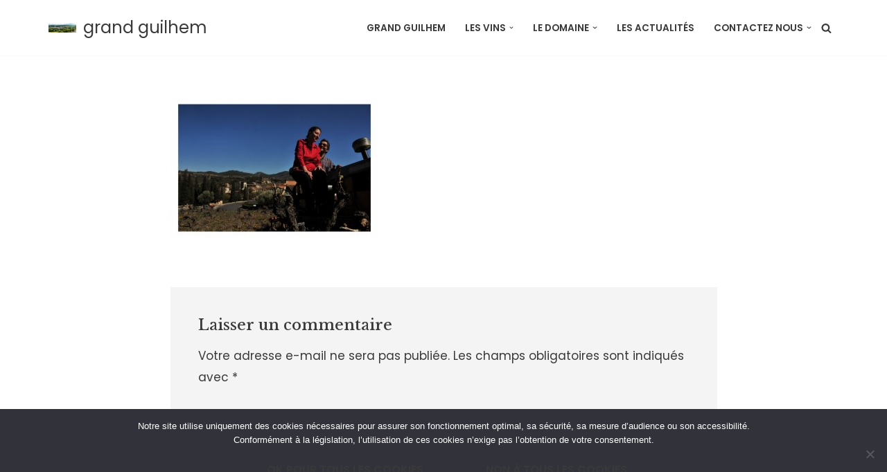

--- FILE ---
content_type: text/html; charset=utf-8
request_url: https://www.google.com/recaptcha/api2/anchor?ar=1&k=6LdDgsEUAAAAACmLt1tXWHvqBho-9xIqSMXoiMMg&co=aHR0cHM6Ly93d3cuZ3JhbmRndWlsaGVtLmZyOjQ0Mw..&hl=en&v=N67nZn4AqZkNcbeMu4prBgzg&size=invisible&anchor-ms=20000&execute-ms=30000&cb=iw5us3gjx6qr
body_size: 48573
content:
<!DOCTYPE HTML><html dir="ltr" lang="en"><head><meta http-equiv="Content-Type" content="text/html; charset=UTF-8">
<meta http-equiv="X-UA-Compatible" content="IE=edge">
<title>reCAPTCHA</title>
<style type="text/css">
/* cyrillic-ext */
@font-face {
  font-family: 'Roboto';
  font-style: normal;
  font-weight: 400;
  font-stretch: 100%;
  src: url(//fonts.gstatic.com/s/roboto/v48/KFO7CnqEu92Fr1ME7kSn66aGLdTylUAMa3GUBHMdazTgWw.woff2) format('woff2');
  unicode-range: U+0460-052F, U+1C80-1C8A, U+20B4, U+2DE0-2DFF, U+A640-A69F, U+FE2E-FE2F;
}
/* cyrillic */
@font-face {
  font-family: 'Roboto';
  font-style: normal;
  font-weight: 400;
  font-stretch: 100%;
  src: url(//fonts.gstatic.com/s/roboto/v48/KFO7CnqEu92Fr1ME7kSn66aGLdTylUAMa3iUBHMdazTgWw.woff2) format('woff2');
  unicode-range: U+0301, U+0400-045F, U+0490-0491, U+04B0-04B1, U+2116;
}
/* greek-ext */
@font-face {
  font-family: 'Roboto';
  font-style: normal;
  font-weight: 400;
  font-stretch: 100%;
  src: url(//fonts.gstatic.com/s/roboto/v48/KFO7CnqEu92Fr1ME7kSn66aGLdTylUAMa3CUBHMdazTgWw.woff2) format('woff2');
  unicode-range: U+1F00-1FFF;
}
/* greek */
@font-face {
  font-family: 'Roboto';
  font-style: normal;
  font-weight: 400;
  font-stretch: 100%;
  src: url(//fonts.gstatic.com/s/roboto/v48/KFO7CnqEu92Fr1ME7kSn66aGLdTylUAMa3-UBHMdazTgWw.woff2) format('woff2');
  unicode-range: U+0370-0377, U+037A-037F, U+0384-038A, U+038C, U+038E-03A1, U+03A3-03FF;
}
/* math */
@font-face {
  font-family: 'Roboto';
  font-style: normal;
  font-weight: 400;
  font-stretch: 100%;
  src: url(//fonts.gstatic.com/s/roboto/v48/KFO7CnqEu92Fr1ME7kSn66aGLdTylUAMawCUBHMdazTgWw.woff2) format('woff2');
  unicode-range: U+0302-0303, U+0305, U+0307-0308, U+0310, U+0312, U+0315, U+031A, U+0326-0327, U+032C, U+032F-0330, U+0332-0333, U+0338, U+033A, U+0346, U+034D, U+0391-03A1, U+03A3-03A9, U+03B1-03C9, U+03D1, U+03D5-03D6, U+03F0-03F1, U+03F4-03F5, U+2016-2017, U+2034-2038, U+203C, U+2040, U+2043, U+2047, U+2050, U+2057, U+205F, U+2070-2071, U+2074-208E, U+2090-209C, U+20D0-20DC, U+20E1, U+20E5-20EF, U+2100-2112, U+2114-2115, U+2117-2121, U+2123-214F, U+2190, U+2192, U+2194-21AE, U+21B0-21E5, U+21F1-21F2, U+21F4-2211, U+2213-2214, U+2216-22FF, U+2308-230B, U+2310, U+2319, U+231C-2321, U+2336-237A, U+237C, U+2395, U+239B-23B7, U+23D0, U+23DC-23E1, U+2474-2475, U+25AF, U+25B3, U+25B7, U+25BD, U+25C1, U+25CA, U+25CC, U+25FB, U+266D-266F, U+27C0-27FF, U+2900-2AFF, U+2B0E-2B11, U+2B30-2B4C, U+2BFE, U+3030, U+FF5B, U+FF5D, U+1D400-1D7FF, U+1EE00-1EEFF;
}
/* symbols */
@font-face {
  font-family: 'Roboto';
  font-style: normal;
  font-weight: 400;
  font-stretch: 100%;
  src: url(//fonts.gstatic.com/s/roboto/v48/KFO7CnqEu92Fr1ME7kSn66aGLdTylUAMaxKUBHMdazTgWw.woff2) format('woff2');
  unicode-range: U+0001-000C, U+000E-001F, U+007F-009F, U+20DD-20E0, U+20E2-20E4, U+2150-218F, U+2190, U+2192, U+2194-2199, U+21AF, U+21E6-21F0, U+21F3, U+2218-2219, U+2299, U+22C4-22C6, U+2300-243F, U+2440-244A, U+2460-24FF, U+25A0-27BF, U+2800-28FF, U+2921-2922, U+2981, U+29BF, U+29EB, U+2B00-2BFF, U+4DC0-4DFF, U+FFF9-FFFB, U+10140-1018E, U+10190-1019C, U+101A0, U+101D0-101FD, U+102E0-102FB, U+10E60-10E7E, U+1D2C0-1D2D3, U+1D2E0-1D37F, U+1F000-1F0FF, U+1F100-1F1AD, U+1F1E6-1F1FF, U+1F30D-1F30F, U+1F315, U+1F31C, U+1F31E, U+1F320-1F32C, U+1F336, U+1F378, U+1F37D, U+1F382, U+1F393-1F39F, U+1F3A7-1F3A8, U+1F3AC-1F3AF, U+1F3C2, U+1F3C4-1F3C6, U+1F3CA-1F3CE, U+1F3D4-1F3E0, U+1F3ED, U+1F3F1-1F3F3, U+1F3F5-1F3F7, U+1F408, U+1F415, U+1F41F, U+1F426, U+1F43F, U+1F441-1F442, U+1F444, U+1F446-1F449, U+1F44C-1F44E, U+1F453, U+1F46A, U+1F47D, U+1F4A3, U+1F4B0, U+1F4B3, U+1F4B9, U+1F4BB, U+1F4BF, U+1F4C8-1F4CB, U+1F4D6, U+1F4DA, U+1F4DF, U+1F4E3-1F4E6, U+1F4EA-1F4ED, U+1F4F7, U+1F4F9-1F4FB, U+1F4FD-1F4FE, U+1F503, U+1F507-1F50B, U+1F50D, U+1F512-1F513, U+1F53E-1F54A, U+1F54F-1F5FA, U+1F610, U+1F650-1F67F, U+1F687, U+1F68D, U+1F691, U+1F694, U+1F698, U+1F6AD, U+1F6B2, U+1F6B9-1F6BA, U+1F6BC, U+1F6C6-1F6CF, U+1F6D3-1F6D7, U+1F6E0-1F6EA, U+1F6F0-1F6F3, U+1F6F7-1F6FC, U+1F700-1F7FF, U+1F800-1F80B, U+1F810-1F847, U+1F850-1F859, U+1F860-1F887, U+1F890-1F8AD, U+1F8B0-1F8BB, U+1F8C0-1F8C1, U+1F900-1F90B, U+1F93B, U+1F946, U+1F984, U+1F996, U+1F9E9, U+1FA00-1FA6F, U+1FA70-1FA7C, U+1FA80-1FA89, U+1FA8F-1FAC6, U+1FACE-1FADC, U+1FADF-1FAE9, U+1FAF0-1FAF8, U+1FB00-1FBFF;
}
/* vietnamese */
@font-face {
  font-family: 'Roboto';
  font-style: normal;
  font-weight: 400;
  font-stretch: 100%;
  src: url(//fonts.gstatic.com/s/roboto/v48/KFO7CnqEu92Fr1ME7kSn66aGLdTylUAMa3OUBHMdazTgWw.woff2) format('woff2');
  unicode-range: U+0102-0103, U+0110-0111, U+0128-0129, U+0168-0169, U+01A0-01A1, U+01AF-01B0, U+0300-0301, U+0303-0304, U+0308-0309, U+0323, U+0329, U+1EA0-1EF9, U+20AB;
}
/* latin-ext */
@font-face {
  font-family: 'Roboto';
  font-style: normal;
  font-weight: 400;
  font-stretch: 100%;
  src: url(//fonts.gstatic.com/s/roboto/v48/KFO7CnqEu92Fr1ME7kSn66aGLdTylUAMa3KUBHMdazTgWw.woff2) format('woff2');
  unicode-range: U+0100-02BA, U+02BD-02C5, U+02C7-02CC, U+02CE-02D7, U+02DD-02FF, U+0304, U+0308, U+0329, U+1D00-1DBF, U+1E00-1E9F, U+1EF2-1EFF, U+2020, U+20A0-20AB, U+20AD-20C0, U+2113, U+2C60-2C7F, U+A720-A7FF;
}
/* latin */
@font-face {
  font-family: 'Roboto';
  font-style: normal;
  font-weight: 400;
  font-stretch: 100%;
  src: url(//fonts.gstatic.com/s/roboto/v48/KFO7CnqEu92Fr1ME7kSn66aGLdTylUAMa3yUBHMdazQ.woff2) format('woff2');
  unicode-range: U+0000-00FF, U+0131, U+0152-0153, U+02BB-02BC, U+02C6, U+02DA, U+02DC, U+0304, U+0308, U+0329, U+2000-206F, U+20AC, U+2122, U+2191, U+2193, U+2212, U+2215, U+FEFF, U+FFFD;
}
/* cyrillic-ext */
@font-face {
  font-family: 'Roboto';
  font-style: normal;
  font-weight: 500;
  font-stretch: 100%;
  src: url(//fonts.gstatic.com/s/roboto/v48/KFO7CnqEu92Fr1ME7kSn66aGLdTylUAMa3GUBHMdazTgWw.woff2) format('woff2');
  unicode-range: U+0460-052F, U+1C80-1C8A, U+20B4, U+2DE0-2DFF, U+A640-A69F, U+FE2E-FE2F;
}
/* cyrillic */
@font-face {
  font-family: 'Roboto';
  font-style: normal;
  font-weight: 500;
  font-stretch: 100%;
  src: url(//fonts.gstatic.com/s/roboto/v48/KFO7CnqEu92Fr1ME7kSn66aGLdTylUAMa3iUBHMdazTgWw.woff2) format('woff2');
  unicode-range: U+0301, U+0400-045F, U+0490-0491, U+04B0-04B1, U+2116;
}
/* greek-ext */
@font-face {
  font-family: 'Roboto';
  font-style: normal;
  font-weight: 500;
  font-stretch: 100%;
  src: url(//fonts.gstatic.com/s/roboto/v48/KFO7CnqEu92Fr1ME7kSn66aGLdTylUAMa3CUBHMdazTgWw.woff2) format('woff2');
  unicode-range: U+1F00-1FFF;
}
/* greek */
@font-face {
  font-family: 'Roboto';
  font-style: normal;
  font-weight: 500;
  font-stretch: 100%;
  src: url(//fonts.gstatic.com/s/roboto/v48/KFO7CnqEu92Fr1ME7kSn66aGLdTylUAMa3-UBHMdazTgWw.woff2) format('woff2');
  unicode-range: U+0370-0377, U+037A-037F, U+0384-038A, U+038C, U+038E-03A1, U+03A3-03FF;
}
/* math */
@font-face {
  font-family: 'Roboto';
  font-style: normal;
  font-weight: 500;
  font-stretch: 100%;
  src: url(//fonts.gstatic.com/s/roboto/v48/KFO7CnqEu92Fr1ME7kSn66aGLdTylUAMawCUBHMdazTgWw.woff2) format('woff2');
  unicode-range: U+0302-0303, U+0305, U+0307-0308, U+0310, U+0312, U+0315, U+031A, U+0326-0327, U+032C, U+032F-0330, U+0332-0333, U+0338, U+033A, U+0346, U+034D, U+0391-03A1, U+03A3-03A9, U+03B1-03C9, U+03D1, U+03D5-03D6, U+03F0-03F1, U+03F4-03F5, U+2016-2017, U+2034-2038, U+203C, U+2040, U+2043, U+2047, U+2050, U+2057, U+205F, U+2070-2071, U+2074-208E, U+2090-209C, U+20D0-20DC, U+20E1, U+20E5-20EF, U+2100-2112, U+2114-2115, U+2117-2121, U+2123-214F, U+2190, U+2192, U+2194-21AE, U+21B0-21E5, U+21F1-21F2, U+21F4-2211, U+2213-2214, U+2216-22FF, U+2308-230B, U+2310, U+2319, U+231C-2321, U+2336-237A, U+237C, U+2395, U+239B-23B7, U+23D0, U+23DC-23E1, U+2474-2475, U+25AF, U+25B3, U+25B7, U+25BD, U+25C1, U+25CA, U+25CC, U+25FB, U+266D-266F, U+27C0-27FF, U+2900-2AFF, U+2B0E-2B11, U+2B30-2B4C, U+2BFE, U+3030, U+FF5B, U+FF5D, U+1D400-1D7FF, U+1EE00-1EEFF;
}
/* symbols */
@font-face {
  font-family: 'Roboto';
  font-style: normal;
  font-weight: 500;
  font-stretch: 100%;
  src: url(//fonts.gstatic.com/s/roboto/v48/KFO7CnqEu92Fr1ME7kSn66aGLdTylUAMaxKUBHMdazTgWw.woff2) format('woff2');
  unicode-range: U+0001-000C, U+000E-001F, U+007F-009F, U+20DD-20E0, U+20E2-20E4, U+2150-218F, U+2190, U+2192, U+2194-2199, U+21AF, U+21E6-21F0, U+21F3, U+2218-2219, U+2299, U+22C4-22C6, U+2300-243F, U+2440-244A, U+2460-24FF, U+25A0-27BF, U+2800-28FF, U+2921-2922, U+2981, U+29BF, U+29EB, U+2B00-2BFF, U+4DC0-4DFF, U+FFF9-FFFB, U+10140-1018E, U+10190-1019C, U+101A0, U+101D0-101FD, U+102E0-102FB, U+10E60-10E7E, U+1D2C0-1D2D3, U+1D2E0-1D37F, U+1F000-1F0FF, U+1F100-1F1AD, U+1F1E6-1F1FF, U+1F30D-1F30F, U+1F315, U+1F31C, U+1F31E, U+1F320-1F32C, U+1F336, U+1F378, U+1F37D, U+1F382, U+1F393-1F39F, U+1F3A7-1F3A8, U+1F3AC-1F3AF, U+1F3C2, U+1F3C4-1F3C6, U+1F3CA-1F3CE, U+1F3D4-1F3E0, U+1F3ED, U+1F3F1-1F3F3, U+1F3F5-1F3F7, U+1F408, U+1F415, U+1F41F, U+1F426, U+1F43F, U+1F441-1F442, U+1F444, U+1F446-1F449, U+1F44C-1F44E, U+1F453, U+1F46A, U+1F47D, U+1F4A3, U+1F4B0, U+1F4B3, U+1F4B9, U+1F4BB, U+1F4BF, U+1F4C8-1F4CB, U+1F4D6, U+1F4DA, U+1F4DF, U+1F4E3-1F4E6, U+1F4EA-1F4ED, U+1F4F7, U+1F4F9-1F4FB, U+1F4FD-1F4FE, U+1F503, U+1F507-1F50B, U+1F50D, U+1F512-1F513, U+1F53E-1F54A, U+1F54F-1F5FA, U+1F610, U+1F650-1F67F, U+1F687, U+1F68D, U+1F691, U+1F694, U+1F698, U+1F6AD, U+1F6B2, U+1F6B9-1F6BA, U+1F6BC, U+1F6C6-1F6CF, U+1F6D3-1F6D7, U+1F6E0-1F6EA, U+1F6F0-1F6F3, U+1F6F7-1F6FC, U+1F700-1F7FF, U+1F800-1F80B, U+1F810-1F847, U+1F850-1F859, U+1F860-1F887, U+1F890-1F8AD, U+1F8B0-1F8BB, U+1F8C0-1F8C1, U+1F900-1F90B, U+1F93B, U+1F946, U+1F984, U+1F996, U+1F9E9, U+1FA00-1FA6F, U+1FA70-1FA7C, U+1FA80-1FA89, U+1FA8F-1FAC6, U+1FACE-1FADC, U+1FADF-1FAE9, U+1FAF0-1FAF8, U+1FB00-1FBFF;
}
/* vietnamese */
@font-face {
  font-family: 'Roboto';
  font-style: normal;
  font-weight: 500;
  font-stretch: 100%;
  src: url(//fonts.gstatic.com/s/roboto/v48/KFO7CnqEu92Fr1ME7kSn66aGLdTylUAMa3OUBHMdazTgWw.woff2) format('woff2');
  unicode-range: U+0102-0103, U+0110-0111, U+0128-0129, U+0168-0169, U+01A0-01A1, U+01AF-01B0, U+0300-0301, U+0303-0304, U+0308-0309, U+0323, U+0329, U+1EA0-1EF9, U+20AB;
}
/* latin-ext */
@font-face {
  font-family: 'Roboto';
  font-style: normal;
  font-weight: 500;
  font-stretch: 100%;
  src: url(//fonts.gstatic.com/s/roboto/v48/KFO7CnqEu92Fr1ME7kSn66aGLdTylUAMa3KUBHMdazTgWw.woff2) format('woff2');
  unicode-range: U+0100-02BA, U+02BD-02C5, U+02C7-02CC, U+02CE-02D7, U+02DD-02FF, U+0304, U+0308, U+0329, U+1D00-1DBF, U+1E00-1E9F, U+1EF2-1EFF, U+2020, U+20A0-20AB, U+20AD-20C0, U+2113, U+2C60-2C7F, U+A720-A7FF;
}
/* latin */
@font-face {
  font-family: 'Roboto';
  font-style: normal;
  font-weight: 500;
  font-stretch: 100%;
  src: url(//fonts.gstatic.com/s/roboto/v48/KFO7CnqEu92Fr1ME7kSn66aGLdTylUAMa3yUBHMdazQ.woff2) format('woff2');
  unicode-range: U+0000-00FF, U+0131, U+0152-0153, U+02BB-02BC, U+02C6, U+02DA, U+02DC, U+0304, U+0308, U+0329, U+2000-206F, U+20AC, U+2122, U+2191, U+2193, U+2212, U+2215, U+FEFF, U+FFFD;
}
/* cyrillic-ext */
@font-face {
  font-family: 'Roboto';
  font-style: normal;
  font-weight: 900;
  font-stretch: 100%;
  src: url(//fonts.gstatic.com/s/roboto/v48/KFO7CnqEu92Fr1ME7kSn66aGLdTylUAMa3GUBHMdazTgWw.woff2) format('woff2');
  unicode-range: U+0460-052F, U+1C80-1C8A, U+20B4, U+2DE0-2DFF, U+A640-A69F, U+FE2E-FE2F;
}
/* cyrillic */
@font-face {
  font-family: 'Roboto';
  font-style: normal;
  font-weight: 900;
  font-stretch: 100%;
  src: url(//fonts.gstatic.com/s/roboto/v48/KFO7CnqEu92Fr1ME7kSn66aGLdTylUAMa3iUBHMdazTgWw.woff2) format('woff2');
  unicode-range: U+0301, U+0400-045F, U+0490-0491, U+04B0-04B1, U+2116;
}
/* greek-ext */
@font-face {
  font-family: 'Roboto';
  font-style: normal;
  font-weight: 900;
  font-stretch: 100%;
  src: url(//fonts.gstatic.com/s/roboto/v48/KFO7CnqEu92Fr1ME7kSn66aGLdTylUAMa3CUBHMdazTgWw.woff2) format('woff2');
  unicode-range: U+1F00-1FFF;
}
/* greek */
@font-face {
  font-family: 'Roboto';
  font-style: normal;
  font-weight: 900;
  font-stretch: 100%;
  src: url(//fonts.gstatic.com/s/roboto/v48/KFO7CnqEu92Fr1ME7kSn66aGLdTylUAMa3-UBHMdazTgWw.woff2) format('woff2');
  unicode-range: U+0370-0377, U+037A-037F, U+0384-038A, U+038C, U+038E-03A1, U+03A3-03FF;
}
/* math */
@font-face {
  font-family: 'Roboto';
  font-style: normal;
  font-weight: 900;
  font-stretch: 100%;
  src: url(//fonts.gstatic.com/s/roboto/v48/KFO7CnqEu92Fr1ME7kSn66aGLdTylUAMawCUBHMdazTgWw.woff2) format('woff2');
  unicode-range: U+0302-0303, U+0305, U+0307-0308, U+0310, U+0312, U+0315, U+031A, U+0326-0327, U+032C, U+032F-0330, U+0332-0333, U+0338, U+033A, U+0346, U+034D, U+0391-03A1, U+03A3-03A9, U+03B1-03C9, U+03D1, U+03D5-03D6, U+03F0-03F1, U+03F4-03F5, U+2016-2017, U+2034-2038, U+203C, U+2040, U+2043, U+2047, U+2050, U+2057, U+205F, U+2070-2071, U+2074-208E, U+2090-209C, U+20D0-20DC, U+20E1, U+20E5-20EF, U+2100-2112, U+2114-2115, U+2117-2121, U+2123-214F, U+2190, U+2192, U+2194-21AE, U+21B0-21E5, U+21F1-21F2, U+21F4-2211, U+2213-2214, U+2216-22FF, U+2308-230B, U+2310, U+2319, U+231C-2321, U+2336-237A, U+237C, U+2395, U+239B-23B7, U+23D0, U+23DC-23E1, U+2474-2475, U+25AF, U+25B3, U+25B7, U+25BD, U+25C1, U+25CA, U+25CC, U+25FB, U+266D-266F, U+27C0-27FF, U+2900-2AFF, U+2B0E-2B11, U+2B30-2B4C, U+2BFE, U+3030, U+FF5B, U+FF5D, U+1D400-1D7FF, U+1EE00-1EEFF;
}
/* symbols */
@font-face {
  font-family: 'Roboto';
  font-style: normal;
  font-weight: 900;
  font-stretch: 100%;
  src: url(//fonts.gstatic.com/s/roboto/v48/KFO7CnqEu92Fr1ME7kSn66aGLdTylUAMaxKUBHMdazTgWw.woff2) format('woff2');
  unicode-range: U+0001-000C, U+000E-001F, U+007F-009F, U+20DD-20E0, U+20E2-20E4, U+2150-218F, U+2190, U+2192, U+2194-2199, U+21AF, U+21E6-21F0, U+21F3, U+2218-2219, U+2299, U+22C4-22C6, U+2300-243F, U+2440-244A, U+2460-24FF, U+25A0-27BF, U+2800-28FF, U+2921-2922, U+2981, U+29BF, U+29EB, U+2B00-2BFF, U+4DC0-4DFF, U+FFF9-FFFB, U+10140-1018E, U+10190-1019C, U+101A0, U+101D0-101FD, U+102E0-102FB, U+10E60-10E7E, U+1D2C0-1D2D3, U+1D2E0-1D37F, U+1F000-1F0FF, U+1F100-1F1AD, U+1F1E6-1F1FF, U+1F30D-1F30F, U+1F315, U+1F31C, U+1F31E, U+1F320-1F32C, U+1F336, U+1F378, U+1F37D, U+1F382, U+1F393-1F39F, U+1F3A7-1F3A8, U+1F3AC-1F3AF, U+1F3C2, U+1F3C4-1F3C6, U+1F3CA-1F3CE, U+1F3D4-1F3E0, U+1F3ED, U+1F3F1-1F3F3, U+1F3F5-1F3F7, U+1F408, U+1F415, U+1F41F, U+1F426, U+1F43F, U+1F441-1F442, U+1F444, U+1F446-1F449, U+1F44C-1F44E, U+1F453, U+1F46A, U+1F47D, U+1F4A3, U+1F4B0, U+1F4B3, U+1F4B9, U+1F4BB, U+1F4BF, U+1F4C8-1F4CB, U+1F4D6, U+1F4DA, U+1F4DF, U+1F4E3-1F4E6, U+1F4EA-1F4ED, U+1F4F7, U+1F4F9-1F4FB, U+1F4FD-1F4FE, U+1F503, U+1F507-1F50B, U+1F50D, U+1F512-1F513, U+1F53E-1F54A, U+1F54F-1F5FA, U+1F610, U+1F650-1F67F, U+1F687, U+1F68D, U+1F691, U+1F694, U+1F698, U+1F6AD, U+1F6B2, U+1F6B9-1F6BA, U+1F6BC, U+1F6C6-1F6CF, U+1F6D3-1F6D7, U+1F6E0-1F6EA, U+1F6F0-1F6F3, U+1F6F7-1F6FC, U+1F700-1F7FF, U+1F800-1F80B, U+1F810-1F847, U+1F850-1F859, U+1F860-1F887, U+1F890-1F8AD, U+1F8B0-1F8BB, U+1F8C0-1F8C1, U+1F900-1F90B, U+1F93B, U+1F946, U+1F984, U+1F996, U+1F9E9, U+1FA00-1FA6F, U+1FA70-1FA7C, U+1FA80-1FA89, U+1FA8F-1FAC6, U+1FACE-1FADC, U+1FADF-1FAE9, U+1FAF0-1FAF8, U+1FB00-1FBFF;
}
/* vietnamese */
@font-face {
  font-family: 'Roboto';
  font-style: normal;
  font-weight: 900;
  font-stretch: 100%;
  src: url(//fonts.gstatic.com/s/roboto/v48/KFO7CnqEu92Fr1ME7kSn66aGLdTylUAMa3OUBHMdazTgWw.woff2) format('woff2');
  unicode-range: U+0102-0103, U+0110-0111, U+0128-0129, U+0168-0169, U+01A0-01A1, U+01AF-01B0, U+0300-0301, U+0303-0304, U+0308-0309, U+0323, U+0329, U+1EA0-1EF9, U+20AB;
}
/* latin-ext */
@font-face {
  font-family: 'Roboto';
  font-style: normal;
  font-weight: 900;
  font-stretch: 100%;
  src: url(//fonts.gstatic.com/s/roboto/v48/KFO7CnqEu92Fr1ME7kSn66aGLdTylUAMa3KUBHMdazTgWw.woff2) format('woff2');
  unicode-range: U+0100-02BA, U+02BD-02C5, U+02C7-02CC, U+02CE-02D7, U+02DD-02FF, U+0304, U+0308, U+0329, U+1D00-1DBF, U+1E00-1E9F, U+1EF2-1EFF, U+2020, U+20A0-20AB, U+20AD-20C0, U+2113, U+2C60-2C7F, U+A720-A7FF;
}
/* latin */
@font-face {
  font-family: 'Roboto';
  font-style: normal;
  font-weight: 900;
  font-stretch: 100%;
  src: url(//fonts.gstatic.com/s/roboto/v48/KFO7CnqEu92Fr1ME7kSn66aGLdTylUAMa3yUBHMdazQ.woff2) format('woff2');
  unicode-range: U+0000-00FF, U+0131, U+0152-0153, U+02BB-02BC, U+02C6, U+02DA, U+02DC, U+0304, U+0308, U+0329, U+2000-206F, U+20AC, U+2122, U+2191, U+2193, U+2212, U+2215, U+FEFF, U+FFFD;
}

</style>
<link rel="stylesheet" type="text/css" href="https://www.gstatic.com/recaptcha/releases/N67nZn4AqZkNcbeMu4prBgzg/styles__ltr.css">
<script nonce="ZBz6X3fg8I5tF-YnER2qUg" type="text/javascript">window['__recaptcha_api'] = 'https://www.google.com/recaptcha/api2/';</script>
<script type="text/javascript" src="https://www.gstatic.com/recaptcha/releases/N67nZn4AqZkNcbeMu4prBgzg/recaptcha__en.js" nonce="ZBz6X3fg8I5tF-YnER2qUg">
      
    </script></head>
<body><div id="rc-anchor-alert" class="rc-anchor-alert"></div>
<input type="hidden" id="recaptcha-token" value="[base64]">
<script type="text/javascript" nonce="ZBz6X3fg8I5tF-YnER2qUg">
      recaptcha.anchor.Main.init("[\x22ainput\x22,[\x22bgdata\x22,\x22\x22,\[base64]/[base64]/[base64]/[base64]/[base64]/UltsKytdPUU6KEU8MjA0OD9SW2wrK109RT4+NnwxOTI6KChFJjY0NTEyKT09NTUyOTYmJk0rMTxjLmxlbmd0aCYmKGMuY2hhckNvZGVBdChNKzEpJjY0NTEyKT09NTYzMjA/[base64]/[base64]/[base64]/[base64]/[base64]/[base64]/[base64]\x22,\[base64]\x22,\x22w44tw4/CmcK1wrcew5/DhcOrw5XDlglsajNtSixFPxrDh8Odw5LCicOsZCZKEBfCrsKyOmRew7BJSl5Ww6QpawtIIMKIw4vCsgEOdsO2ZsOUfcKmw55+w73DvRtBw7/DtsO2XsKYBcK1B8ObwowCZi7Cg2nCjcKTRMObAT/DhUEXOj11wrYEw7TDmMKcw6VjVcOjwpxjw5PCqxhVwofDhyrDp8OdIzlbwqldJV5Hw5bCnXvDncKiJ8KPXBYDZMOfwoPCpxrCjcK0YMKVwqTCmULDvlgbPMKyLE7Co8KwwokswobDvGHDsWtkw7dBcDTDhMKVAMOjw5fDvztKTBNoW8K0RsK0Mh/[base64]/[base64]/wq/[base64]/Co8KWX2fDlg3DhXnCg3Qdw45eWC/[base64]/w5rCuRvDsHLDoloIR8KLdALCu3hLe8K7GMOsF8OCw7DDmcODBHAtw6LCosOuw5EvcB9jbHHCgSNRw7zCjMK5dlTCs1FdPQXDvX3DrsK6YSRkHQ/DvWhJw5hfwqvChcOFwrjDl1nDmsKyEsOnw4rCvjIawpvDuF7DnFgVfHHCpw1HwpU0JsOyw4t3w5xWwqcjw4c5w5IXC8KVw60iw6LDjw1sOgDCrcK0fcOiC8OLw4YyOsO1cXTCkXoVwpzCjhnDmGpFwo0Vw4sFGCloKwXDnSvDssOFKMO2ay/Dk8Kww7NBKhRvw5nCm8KhVRLDvAhlw4nDk8Kbwq3CtMKab8K2VxpURg53wrwnw6ZIw5R7wo7CgUrDhXvDgANIw4fDo38Fw5dQW2t5w5DCvAjDmsKjEy5RKWLDnm7CusKqFl/Dj8K7w4V+Gyo3w6M0fcKQPsKXwpVYw4QlYMO7bMKhw4tnwpXCn3/CvcKWwr4ceMOgw5t4WEPCmyl4NsO7fcObCMOAB8K9S1fDhA7DvX/DpFrDhB7DsMOww7Rmwp5NwrjCrMOaw77Chlxdwo4+CsKPwo7DusOnwpHCmThha8OEesKRw6USASHDgMOawqJOCcKecMKzMA/DqMO6w7R6NHhTZiPCgX7Dg8KIHEHDoxx8wpHCkWfDp0zDksOzVBHDgyTChsKZUVMAw74Cw48OPMO4cVlRw5HDo3jChcKcaVHCnVLCjjdEw6nDqkvCkcKgwpbCojYdb8K7VMKMwqtoTsKXw7YdTMKKw5/Cuw1dYSIkWUTDtBY5wq8eYFohdBk8w5wrwqjDogxvIsOiTxnDin3CkW/DrsKQRcK4w6FDeRkCwp0dSA4jZsOdCF10w4/Ctgs4w6x8T8KGMSolBMOMw6LDh8OhwqrDh8KDLMKJw4pbRMKbw4zDoMOuwpTDmho2WRrCskQhwpjDj3DDqS8MwpsvNcK9wpLDkcOZw6vCqsOSBSDDhywiwrnDhcOgKsK3w6wQw7rDmUzDgC/DoHjCgll1ZsOSTyDClgZHw6/DrXAUwrFkw6gQP2nDj8OeNMKxa8KHbsOzasKhfMO8dQpqCsKrecOMY2lgw7jCoA3CoErCqhTCo3XDtWJMw7ksEcOyQFMYwrfDmwRFG2zColEawrjDtEDDqMKNw4zCjmovw7fCjS4bwqfCocOGwr/DhMKDHFDCs8KsHRcDwqoKwqFrwrXDo3rCnhnDpURMdMKFw5ghYsKlwpACa0jDiMKdOixoCsKtw7bDnC/[base64]/DqcKswqwiQGIXaMODcMKEwo7CnsOrDAjDojjDh8OqZ8Ogw4nDusKhUlLDlEbDuQlZwojCi8OYQMOSXR9ORkrCmcKNEcOaKsK5DEHCocKNCsKgRTPDlC7Dp8O+FsOgwqh1woXCo8OTw6/DpDYtYm/[base64]/Cs8Okw4PCmgjDssKLwo/Cp8KGEsKhXlJDw7DCnBsHc8KPworDisKGw6zCn8KAd8Kvw7nDtsK7CsKhwpjDscK5w7nDhzQRCW8Bw4PCoDfCkH4Iw4YtMBdKwqgBTcOWwrI0w5PDh8KcI8K/EHZfOVXCjsO4FCllesKrw7cwBMOcw6HDqXV/UcKnIcKXw5rDmwfDhMOBw496IMO/w4HCpBV/wqDDq8Owwp8CXCNKRMKDQCTCjQk4wp4/w4bCmALCvCLDicKgw7Mvwr3CpmvCicKKw5zCmC7Cm8KkU8Ozw5MpeXzDq8KBSzsAwpFMw6PCocOzw43DlcO1WcK8wrh4Pz7CmcO2S8KAPsOWfsKkw7zCgiPCr8OAw6HCgld+aWwFw7h9fyrClMOvJSpzB10cw6h/w57CscOhChnCkcO6CEbCv8KFw4bClX7Dt8KFMcKpYMKWwqpBwpEzw47DtDnDom7CpcKOw5lrdUdMFcKGwqzDnnjDk8KMDhHCoX8Wwr7ClcOBwpQwwr/CssOBwoPDgRTDmlYrU23CoTohS8KrWcOGw6E8CMKUVMOPDkYpw5HCv8OjRj/[base64]/Ci3DCr8KYw4bDjVRQZ8KAZCDCr1jDjivDrgfDuknDuMKjw7TDvi14wpFJGcODwq/CglPChsOFacOvw6LDpi86a0LDhsO2wrTDmXtQMFfDscKiecKmw6hnwoXDpsOxZH/ClHzDlAPCp8K+wpLDlUB1csORLsOIK8KHwopzwpzCiU3Dq8Opwop5DsKRUsKrVcK/ZMK6w6pkw6lawq9VYsK/wrvDm8KawopJw7XDiMKmw793wqNBwpgjw5bCmG1Uw75Bw4bDosKww4DCmW7Cp0DCrSDDgR/[base64]/CpMKpwqYGw7LCvMOKw7zDmE3DisOdwpDDuhrDr8KXw5PDvFTDqsKWag/ChMKawpXCrlXDgxbCpTw8wrFLF8ORa8OIwp/CiAHCrsOUw7RYY8OrwpfCn8KpZ3sewq/[base64]/DgcKFHHHCi08ZwpXCgsK+w5XDkTnDr2k1w4XCqsKmwqYDw7/DkcKiUMKZPsK/w7LDjMOBCwIZNm7CucONO8OXwoIiMcKOGRDDs8KgXMO/CjzDjwrCu8OMwqfDhXXCqsKyUsOZwr/CvGEyN2zDqiU0wrvDmsK/ScO4bcKsGMKOw4DDuEbCiMOewpvCnMKzPWVnw4/CjcKQwpLCkxQNe8Ogw7DCpxh/wqLDgcKowqfDusOzwoTDm8OvP8KUwoPCr03DimHCgRErwo5CwpHCukErwoDDucKMw7fDoSNhGzlYJMOybcKUEsOQb8K2exJBwqhdw5cxwrB+N3PDtzkgG8KtKMKFw40ewoLDmsKKRmDCl0F7w50zw4jColYPwphxw7FGOn3DkgVPeRt6w67Dt8O5BcKzCV/DnsOdwrhHw5fDv8O7L8KpwpJZw7gSGHI5wqBqP3HCjTXCgCXDqG7DiGLDhFBsw7HDuyTDssKFw4PCpwPCrMOgMj9ywqFCw5QmwpbCm8KrVyIRwq02woNQb8KSX8OSfMOpUTJdUcKtO2TDvsO/ZsKBUDFewqnDgsOdw5nDk8K9Bnkgw5oROj3DhUXDq8O/XcK3wojDtQnDg8OFw4lzw7o/wo5jwpZswrfCqCR3w5kUQzJUwpjDssK8w5vClcKkwpLDt8KYw54ha00OY8OWw7k7RGlSQQlxEQHDnsKsw5tHEsKqw4EuWsKdWVfCiC7DnsKDwoDDlH4sw4rCphJ0IMKyw4/DoVMBQMOCXFnDpcKXw7/Di8OpLsOze8OZw4TCpDDDl3hqMj7Ct8KcK8Oyw6rClm7Dr8Okw4Zsw4DDqErCjG3Dp8OoKsOrwpYGZsOdwo3CkcOxw7QCwrHDgWPDqQZra2AWDXxGZcOAd2TDkhnDpsOXwpbDnsOsw6Aew5jCsAI3wqtdwr/[base64]/ZMOMRSLDtcOHwohdCcKmw6vCnsORUsKYw6dtwqxtw7dJwrjDjMKHw6gOw47CljvDsl8gw4jDinjCrhpDWWvCnlXDk8Oaw5rClS7ChsKhw63Cp0LCmsOJVMOIw7fCsMOWZFNKw5XDtsOHcFzDmHFYw7/Dokgsw7IQDVXDnx94w5E4GBvDmDvDuSnCgwB2MH02G8Orw7lBAcOPPXzDuMOtwrHDgsO0XMOQSMKdwp/DoTvDmcKGSWgBw63Dm3rDnsK9PsO7NsOnw4TDosKlFcK0w6HDgMOlf8OKwrrCusKMwqDDoMOsQSwDw7bCmzXCpsKYw7xVNsKcwpILbsOQAsOdGXLCt8OsHMKub8OwwpQyTMKJwprCgFt7wpMMUgEmBsOSADDCvHEhNcOkcsOGw4bDrS/CnGrDmG8awoDCrGMzw7rCuDBCECHDlsOowr86w4NjFjnCr1AawrfDq3ViHT3DvsKbw6XDhD4SV8OAw7lAw7rChMKVwpbCp8OdP8KrwohJD8OcaMKtZsOtIlQDwo/Ch8O2G8OiXBV3UcOoRR3CksOBw6UgRGTDqFfCiBTCgcONw5PDuyXDoivCocOmwr4gw5R9wqo8w7bCkMKVwqnCnRJQw68ZSmzDgcK2wpA6BmcbZjhvZETCp8K5bS9DHiIWP8OHOMKOUMKzM0rDscO6LT/ClcKqKcKrwp3DvBQnHhgXwqg/dMOywrPCiG9vIMKgegTDg8OQw6d5wqs8bsO7HAnDpTbChCEKw4ULw5HDqcKww6HCmloxBlltTsKdQsK/[base64]/ClsKgw7DCryJORGp/[base64]/[base64]/DpcKPwo0ywpbDqsORbMOBwpARBsO0w4BUJmLCpyBkw6t7w7kbw7gAw4rCusO5KG7Cq0fDgk7CoxvDnMOYwqnCv8OpGcOdJMKEO0ldw4VEw6DCpVvDlsOsDMOxw4dRw4rDpBgrGRTDlinCnHxwwojDowg/[base64]/ClWDCrzEnBcKlw4LCvsOiw61UwoEFM8KJw75fFgzDrB54PcOvAcK8Z04KwrtxS8O1Q8K9worCoMKpwpZrdB/Dq8Oyw6bCrCjDonfDmcONE8K0wozDhWHDl03Ct2/DnFo+wqgxZMOnw7zCisOWw4E9wo/DnMOuYQBcw61zbcOPTGF/[base64]/CpgnCjGzDtEzCkMKJw5fCvTnDgcOiwqjCj0PDlcKuwoPCtjsFwpIJw4lZwpQNVmtWEcOTw69wwrHDo8Omw6zDssKyfSfChsKqZg4WUcKcX8OhesKUw7FhFsKEwrUWHB/DvsKzwqPCl3dxwrfDvSDDoR3CmzZGBDcwwqfCmE/Dn8K3d8K1w4kFAsK9bsOYwp3DgRZGSC4ZPMKRw4sGwoFPwrh2w4LDuh/DpsO3w64two3CrgIXwoo4cMOnZF/CvsKxwoLCmgHDnMO6woXCnCt+wqZJwpsIwpxbw44BCMO0Wl/[base64]/DtWrCjn1wbSUow78sXsKYwoFzwqo/Sw8eM8OcKwXCpcO1ZQANwqXDoTjCuF3DiW/DkG4mG1IHw7wXw7zDljrCtXbCqsOlwqAbwpDCiUcxBQ5Jw5/DuXwUCidqHSHCmcOGw5BNw6wCw4ZUEMKsJsKdw6JYwpE9HFDCqMO+w7BawqPCgy8vw4A6csK5wp3DlsKDa8OmBQTDjcOTw7XDrw9JaEIAwrgYEcKzP8KUah7CkMOWwrPDu8OnPsOVBXMFHWZowo/CqyM8w53DiV7CgE8VwrrCisOUw5vCjDDDk8K1AUhMO8Kkw6PDpHUIwrnDpsOwwrvDt8KCTxXDkX56dzQfSQLDnX/CtmnDjVM/wqsOw73DlMOjQBkRw7HDhMOtw5UTc3TDhcKSfsOiEsOzNcO9wr9BCxM/w7gXw7XDvF7CocK0csKtw47DjMK+w6nDlxBRYmpLw6lpfsK2w48Uez7DgRPDssOOw7PDusKpw4LCpsK3KmDDisKywqfClE/Cv8OfJkDCvcOkw7fDsnnCvSslwpo1w7PDqcOoYHRILn/CicOPwrvCgsKSTcORf8OCAMK3U8K+EMOydwfCtw5WH8KdwofDhMKvwpnCqGQTEcK3wp3Dt8OZW0pgwqLDmMK8GHzClW4LcHDCmioKQ8OoXw/DkyItbn3Cr8OfeDHCtGMxw7VsEMOrQsOGw7PDjsOXwoVQwrjClTDCjMKYwpXCrH4Hw5nClsK9wr0dwp1ABsOjw6ABJMOnYH0XwqDCgMOfw6hJwpRNwrLCi8KAZcOlS8K1HMKZHcOAw58iO1PDrmDDlsK/wowlQcK/[base64]/Cr8OZa8KwwpnDtFlDwrtfc8Kfw7UZGhgTCRLCgyfDhk9HH8O7w7hnEMOtwpwyBS3DjEtWw4jDuMK4e8KeXcKddsOmwoTCucO+w6NewqETRsO1bBHDnUFiwqDDpS3DnFAOw5opAsOowo5swpvDn8O/wqFTHUIJwrHCiMOPbXPCj8KCQMKCw4Ijw5ILBcOLGsOgAsKTw6MzIcKyACrDknYAW2cIw6XDpWghwqrDpMKiR8KYcsK3wonDg8O9OVHDksO4HlsSw5/CvsOGK8KbZ1vDlsKUQw/CuMKZwo5Jw451wqfDo8KcRT1ZesOkX3XClTR0R8KbTRbCi8K1w79AIQDDnU3CtCjDuB/DkhNzw7Uew5TDsGHCmTIZN8O/fDgTw6TCqsKvKFnCoDPCrcO4wq4Gw6E/w7kFZCLClD7DnsKpwrIjwoIOTigVw4YCZsOpCcOQPMOzwoREwofDsyMRwovDocKvSEPCkMKCw7Y1wrjCssKzVsOBBXLDvSzDlB3Co2PCmh7DvyxLwrVRwpjDqMOgw78Fw7E4McOkBjtDw7TCmcOww6XCoU1Lw58/w4HCq8Onwp96aVvCucONV8OBw6wHw4bChcK7OsKrNDFJw7ATGn0Ww6jDnRTDlTTCjMKDw6gTDlvDpMKID8OIwrNqfVLDpsK0IMKjw5nCo8O5dsKxA3kiTsOAJhAIwqrCh8KjPMO2wqA8eMKoAWN1SHh0wp1Fb8KUw5DCk1DCqg3Dincowo/ClcOow57CpMObZMKkfj4+wpQ9w5EPXcKgw4xpBC53w79/Z1RZGsObw5LDoMOnKsO4wrPDgDLDhCDCgijCqAFuWcOZw4YzwqRKw5oywqBfwq/[base64]/Dp0HDs8OjTMK2w7bDiB/CrwnDnMOTanYWQcO3A8K3RVU5Jx5ww6zCinJAwpDClsONwq8ww5rCvsKSw5I9IU5NIcO0wqrDjwxAG8OYez9/AAYkwo0XfcKhw7HDhDRNYlxJJMOIwpgkw5o3wrbCmMOuw54Ba8OVdsKCIh/DsMOsw7YgeMKjCi17aMOzMyzDjwoNw6Y8FcOaM8OZw4lzSjZKWsK6V1XCjkJxVQzDimvCsxUwe8K8w6jDq8KfZSNrwpAPwrpRw590TBRTwo8+wpXCsgzDrMKqM2YdPcOpaxMGwoB8fVIHLAUady8zD8O9a8OnccOYIi/CthTDgl5pwo4mdx0rwr/DtsKkw4/[base64]/Doh3Cv3sYwqvChMO/VzDClsOwZ8Kdw4QOw4bDumU8wrFRDkE2wqTDuEDCkcOAN8O6w5XDhsODwrPCqwDDocK8a8OowrYZwqDDisKRw7jClMK2KcKEdWB/[base64]/[base64]/DjGHCuyjCvsOSwo/Dim/CmWQxdMKWwqnCpx/CrEXCp2IUw4YuwpLDpsK/w7TDqwcMVsOVw77DgsKXXMOVwoPCvMK8w4nCnSluw6BRwqZPw4VSworCqG0zw6J1M3bDosOoL2/Dr2jDtcOyJsOsw5gAw41DBMK3wrHDmsOFVGvCqhtpBh/Dsgl/wrk/w47Cg1UgGiHCkEY+CMKCQ313w7hQHmx/wr7DisKnNUpkwoF5wqFXw6gCZsOpWcO7w5HChMKbwp7DtMOlw6NnwrDCoVNGwpfDmBvClcKxewvCpmDDnsOxDMOVeDcjw4lXw5FZJzDClj5fw5sZwrhQWWwmccOLO8OkcsOMOcORw6pEw5bCs8OYUFnCiRoYw5U2CMKvw5XDmV5/TXzDsAHDmmxWw7fCkRZoNMOyAhPCqlTCh2F8WjHDoMOrw4xoccKpL8KSwoJhwpwowog/EFxAwqLDkMKdwq3Cl3RnwpPDqGkiJB1wC8OJwovDrEvChSo+wpLDkQMvZWUmIMOnGyzCrMKewrHDtcK9S2fCriBCHsK4woEFZSnChsK8wqYOBn4wfcOVw4XDny/CtcOrwrkQWATCm0oMw6JXwqFGOMOCAirDmwLDm8OcwrgBw6BZRynDt8KIRT7DvcO6w5TCrsKhQQVTEMKSwoDDhXw2WmMTwrYKJkPDiHfCgg16bcK9wqAww5PDtmPDoFzClBPDr2bCqh/DkcOkX8KqdQM1wpMgQm5KwogJwr8ME8KlbxYiT0E5VD05w63CsXbDp1nCusOUwqV8wr4mwqPCmcKew6FKF8OIwp3DlcOaCyPCgXLCvcOvwr8xw7AJw5ssEG/CqmB3w6gQdSnCi8OPBsOSdnnCqXppGsKJwqkVc3EhDsOdw4rCuiowwozDs8KMw77DqsO2MEFzWMKUwqjCnMOeRSDCjMOow7bCmzbCvsO9wrHCo8KrwotLMjvCo8KYQMKmTx7CuMKhwrvCmywgwrfDoUtnwqLCtB0YwqnClcKHwpUrw501wq/DrcKDaMOtwrPCqjN7w7swwrRaw6DDt8Ktw549w58wO8OKan/Dp0PDs8OOw4MXw54ow70Uw5wxcSZVUMKxR8KIw4YeLF3CtBzDncKbXV02DcKzOE95w5wpwqXDlsO9wpLCpcKpBMKvTcOUX0PDhMKoNcK3w5/Cg8OFDcOFwpDCsWPDlEfDiDvDrAIXJsOoF8Omcj7Dr8KCPHYFw5nCnRDDiX8CwoHDrMOPw4MGwp/Dq8OzNcK4Z8K+BsOVw6AJZH/[base64]/Cv8OeDHfDszYuSVZDYCHCqiNtAQoBbVYMf8KnbVrDp8OTc8KCwrnDvsO/ZWF/FiPClsOgU8Kcw5nDkEPDlGPDs8OwwrDCvSoLG8KBwo/DkRXDnmzDucKqwpDDjsKZZ29LY3vDon5IaSNHcMOWw7TDqytATxEgbCHCu8K6dsOFWsOYCMKGKcODwo1gBVbClsOsHAfDjMK/w7lRM8OBw5YrwrfChEcZwqvCsRooBcOlcMOKIsO7SkDCk3nDkg1kwoXDhDrCkVkvO1jDisKmLMOaSDDDujppN8KBw4xBCwTClQ4Kw4xAw4LCmMOuwrQmSTnCuEHCoyErw4zDjSkGwqDDhVFhw5HCk0B/w4LCqQ0+woYtw7EFwqEZw7N2w78MM8OrwrrDgRbCtMOAYMOXUMKEwoDDkidFDnImWcKswpfCpcO8DsOVwqFiwrxCCSQfw5nChFYGw5HCqyp6w7bChWFdw7Aew5TDslYrw4gZw4fDucKpXnzCkiQOZcOfY8K9wprDoMOMMlgJCMOOw4jCuA/Ds8KRw4nCq8OtfsKsMTMdbxsPw4bCl1Bnw4LCgsK5wrpqwr01wozCrGfCq8OOX8KnwospbSVZJ8Kvwp0Vw7jDt8OlwpRiUcKuRMOEVzPDlcKGw6nDryjCvMKUdsOEfMOCUVxIYUMWwpFSwoJlw4fDuzrCjS91EcOINmvDtHk3BsOTw4nCpRtqwo/[base64]/fhkeEsKPwqzCimjDjHjClj0uwq1/wrLDmcKiKsOIAB/DjQ9LesOmwpHCoG94WSt5wovCkg9iw5lSEXjDhx3Dh1VdJcOAw63DgcK3w4IVIV/DssOhwrzCicOHJsOLbsKxdcOkwpDDl3zDu2fDn8OvJcOdKwfCtXRuNsKMwqUeDcOHwqg+M8KPw4R0w4F/AsKvwqHDscKeURwTw7jDhcKLX2rDgQDCrMKTKgHDrG9RBUkuw6HDjGvCgwnDrwpXemfDoS/CukFKZhE2w6TDtcOca03DiVx5BQ08McOAw7DDj35uwoAhwq4KwoR6wqfCr8KLLxzDl8KAwrU3wpzDs2gzw7xLOHMAUWrCv0/CpHwYwrQ0QsOXXVYsw6HCjsKKwpXDjGVcIcOZw6gQVQk2w7vCosKOw7XCmcOwwp3CvcKiw6/Cv8KtDV4rw6nDihBZIlbDksKKBcK+w6nCiMOdwrhAw6jDusOvwrvCicK7XWLCizdiw4jClHbCqmbDucOyw6QMTMKPU8OAC1fCmCxLw4DCjMOuwpR+w6TDj8K6wofDtVMyAMOXwrDCt8KTw5NtdcOeQn/[base64]/CiMKqLgJIwqF7f0fChcO8w4TCkmjDmx/[base64]/w6vCpnnDl3HCvMKIw4HCqRVoEsO8w7ELcT7CgsKACi4Rw50VI8OrHyZ+ZsKrwoRmHsO2w5HDsFfChMKIwrkAw6JVIsOYw6sCfHQ5WSxAw4QjIj/Dk3wNw77DlcKhbUgsR8KyAcKCNAZWwqTCvGEhchZjNcKTwq/DijwBwoBbw4JHNErDqFbCk8K/GsO7wofCmcO/wrTDhsKBGDDCq8OmXQ7DnsOnwoN4w5fCjcKbw4YjV8OPw58TwpUiwoTCj0wZw601c8Ojwp9WOsKaw4/Ch8Ogw7QPwr/DrsOpVsK4w5V2wrrDojYiIsOVw6w5w6LCrSTCimfDq2sRwrRSMGzCuSnDmF1Pwq/Do8OqaAchw69KMRrCvMOuw4XCgibDpz/Dum3CsMO3wqpuw74Xw7vCoXfCqcKucsK2w7crTHVmw6ATwrJwUEdVe8Kiw598wqLDggU4wpnCuU7CtlXCr3M1w5bCvMOlw6jDtSgWwrE/w7pvP8KewrrCr8O5w4fCtMKERGs+wpHChMKufRfDhMONw58tw5vCu8KRw5NZLVHDvMKSYC3CrsKSw61YezxAw5hlPsOiw5XCt8O5KWEYwo4lecO/wr9TBwNBw7lHN03DrsO7VAfDmjwIdMKIwq3ClsO+wp7DhMOTw7wvworDqcK0w49Uw5XDvsKwwpnDpMOLBR4Tw53Dk8Omw5fDh38iOlxGw6nDr8OsAFnDrHfDk8Oma17DvsO/RMK2w7jDosOJw7nDgcK1w5xGw6s/wotOw4PDkH/[base64]/Ch1rCiMK9EHjDqcOabhpefUYXM8KPwrfDo2LCn8Opw5/DklrDnMK9SjLChFNEwpw8w6tBwoHDjcKawoZOR8K7SyvCtAnCiC7ChQDDgVUYw7vDt8KtZw4Iw7RaesKsw547ZsOSRGZbZsObBcOgbMKtwrTCg2TCs3YwBsObPgrCisKbwpvDh0k5wrd/[base64]/w7Y2wqxdwoLDl0HDlhZcw547wpU4w6PDusOlwofDosKBw6waF8KNw4/[base64]/DrsKtS0IGw6XDvcK9wp4qNMOywo1WSyLCn0QtwojClcOOw7DDuVQAZzTChX1iwq8sNcOawr/[base64]/w5bDlmLDohB1w4Q8MwHDlx8gNMOZwqjDkXoGw5TCssOjHWcGw5rDrsONw4XDvcOVdzFWwo0CwqfCqjsnURTDgUPCn8OEwq7CkQdVP8OcGMOMwpvCkC/CulrChMKzLVdBw5FCD0vDp8O1VMKnw5PDtlDCkMKKw4cOZUVOw6zCgsOywrcSw5bCu0bCmyHDt0xqw5jDp8KOwozDqMKQw4/Duigiw55sf8K2dDPCnwnDmk4twqwBCl8CIMKcwopTK3UDb1XDsybCisO2KcK/[base64]/[base64]/[base64]/DocORw7IIwrFOwo3CvAtCw7wUwozDtVtzwpwGYXTCsMKxw6g5GXMLwrbCqsO6EVBQEMKPw5Uew5V7cAx4TcOOwrQcAE54cDoJwrMBa8OCw7tLwro8w4LCpcKNw4B7OsKVTmvCr8ONw7PCqcKVw5VFD8O/[base64]/CimcVDsOmCsOpZcOYw5ZpOALDo8Ocw5bDisOKwrzDhMKhw4UACMKiwqPDk8OaUwvCncKpYsOWw4hrwoPDocK/[base64]/DjMKkwppqTjl4w6HDmAYjM0HDsC/[base64]/[base64]/[base64]/DmcOowqk8S3nCpjMdwpZowpxMHcOxUMK/[base64]/DtcOYw5wXw73CnwF3wq3ClMO2wrPDpMKHwpTCmMKoPcKiFMKTam96eMKbNMKGLMKTw6RrwohXSj0FR8KUwpIdKsOrw7zDmcO8w7xHHj3CuMOtJMOywqbDunfDnmkqwpEGw6dewqgBAcOkb8KEwrASRmnDimfChXHDhsO9STY9US0fwq7Din5dLMKPwrwFwrsFwr/DsEfDi8OUBcKHA8KpHsOQwq0Nw4IGME9FNgBZwrMPw6Ixw50/TD3DhMKuf8OLw71wwrLClcKVw4PCtXxKwozCn8KfA8Kvw4vCjcKCF1PCt2XDrcK8wpnDkcKNf8O/[base64]/DlcOMUMKKwp1ufmzCpcK7LDkxwpskLWNHPhttw5zCsMOjw5VOw53DhMKeOsO/WsKwCC7DvMKrGsOvMsOLw7AjdQvCqsOJGsO6ZsKYw71LLhVQwrvDvn0sD8KWwozCj8Kcwohbw6XCmipMKBJtfcKLDMKcwrkRwrRXSMK3allEwofCj0nDnn3Cu8Ogw6LCmcKGwq9Zw5p/MsOcw4rCj8KGYGfCt2sSwqnDpFcAw7s1D8KqVMKnID4hwqZ6XsOaw63CkcOlNsKiL8K5w7IYdmHCq8K2GsKpZsKoFlIkwqpGw5QpHcOxwo7DvMK5wr07E8OCTjwvwpYew4/CliHDgsOCwphrw6LDh8KSNMKeJMKUdBdXwqBQCDvDlMKZJxJPw7rCs8KRV8ObGTjCkVnCsjtSb8Krc8OnUMO4GsO1XMOpEcKSw6rCgDnDs0XDvsKiT17Cr3fCisKrY8KDwrfDi8OUw4lNw6/[base64]/[base64]/DnmktNhPCg8OawoxLwoRNw7XCqHLCucOBS8OVwqMqEMOXA8Ouw5zDpmEhFMOjS17CijHDq3UaX8OswqzDnG0tUMKwwoNIJMO2EwzCssKuNsKpaMOKNDzChsObM8O7B18qaGbDvsOPI8Ocwr1LD2RKw7gCfsKFw5HDsMKsHMOewqkZR0vDt27Cs0pOJMKGdsOWwo/DhBPDtMKsP8ONGmXCl8OfHwc6OT7DgA3CuMO0wq/[base64]/DmsK2wrRRwp1PRxcUJcOAwqjDrCrCukV2cRXDvMOCWsOUwpDDkcKOw6TCt8K0w4PCmRZ6wrx6BsK7ZMOHw4LCmk4UwqU/YsO0LMOYw7/DtsOJwp9zYMKVwqk3OsKkehFJwpXCncOOwo/Dmj0ZYn1RZ8KxwqjDtz5Yw50ZbsOIwrgqaMKhw7fDmExnw5oWw7Ncw50Twq/CjxzClcKcAVjCrX/DisKCM2LCg8OtVx3Dv8KxSW4owozCsGbDj8ODXcKDQA7CicKhw4rDmMKgwqjDoXEKamV8R8KzFlBOwoJicsOewpptLGxhwpnDugQlAWN8w7bCnsKrE8OZw6pIw61Hw546w6LCgnB7IWpUJmp3AGfCr8OySzRQPFPDv3XDjRXDmMKLBF1XGHcoZ8K8w5vDglsMOx4pw6/[base64]/DhcKvwobDvUE3V8KtYsOxwq0xwq/CosOgXiciwprCg8Oqw7o9bnjCi8KUw7sQw5LCiMOUecKTWwULwpbCv8OVwrJOwoTCoQjDnQpTKMKNwqYPQWQCEcOQUsKPwoHCjMKlw5rDncKzw4hEwpfCqsOeMMOBEsOJQjzCtcKrwoEcwrkTwrJDW0fCk23CsAJce8OfC1TCncKMNcK3RG/Cv8OpM8K6aFbCuMK/cwzDiUzDqcOqL8OvCm7DvMOFfGUzLVFzdsKVD2E2wrlJH8K6wr1cw5rCjSQjwpbCisKKwoLDnMKbFcKwRyQlJxMhaAfDiMOAIgF8OsKnUHjDqsKWw5rDikkQw6zCh8O7GwpEwpJDAMKCXcOGRiPCk8OHwqsVGRrDn8OBb8Okw7YuwpDDgR/CnhzDjRpKw7EEwofDk8Oywo8SMXbDisOKworDuA5+w4HDpcKRX8KFw5bDuwnDocOmwovCtsKewqPDisKCwo3Don/DqcObw7JFdzpAwpjCuMKQw6zDiDgdOivCll1CQ8KMH8Olw43CiMKMwq1PwpVxDcOUKxzCqSPDjHDCs8KLHMOGw6RiFsONHMOuwpbCncOPNMOpfcKFw5jCvXgdLsKoTRnDq2HDj0XChlkEwopSGH7DvcOfwr3Ds8Opf8KUXcKuOsKNSsKFR2cdw7leaXY2w5/CkMOXdWbDj8K8MMK2wpAGwrNyQ8Opw6rCv8KhLcOHQwPCiMKlBBNjFlbCvXhPw6lJwp/DsMOBaMOcT8OowqAJwq9IHVB2QRPDqcO/w4bDt8O8YR1gDsOORT4IwpktL3pdHsOFaMOTICrCij/CiAlMw6zCpy/[base64]/[base64]/[base64]/woU1LsOAw59Iw43DvsKsMsOXwqtwNzstw79bNzVQw54+E8O/HA0rwrXDgMOow6s8T8OxVMO+w5zCi8KMwpdmwqDDpsK5AsKawovCvWXCgnU1U8OzKV/[base64]/CksOsWhLChl9vY8K3J23DvsKwwol9SsK2wq16woLDu8O3D0kOw4jCpMKHNUUsw6fDkQTDkBHDjsOcBMOKACcVw6/[base64]/DlBN6IlzDosOnZk4ACsKiXAUIwrbDojzCn8K0LXTCocOHFsOZw47CpMOcw4jDncKcwrrCi1Vbwr8KCcKTw6EWwp1qwoTCtifDj8OFcCPCiMOue2rDo8O7c3IjHcOXVcKewrnCo8Oow67DlEEJcQ7DkcKlwqFKwqjDg0jCm8KWw6/DgcOfwoYaw5/CucK1aSbDiQZgER3CvS5Gw4RQZUvDg2nDvsKSOjHCocKkw5QXNjgHJcORDcK5w57Di8KNwofCjk4PbmLCksOYD8KRwo5FR1TCjcKWwpfDpho7eBHCv8OicsKGw43Ciwl2w6hnwoDCpsKyR8Ktw5rDmkXCsWdcw5XDnjEQwp/DpcKaw6bClcKaRsKGwofCjG/DsHnCiXEnw4jDgGjDrsKnHCNfZcOAw6DChRFJZg7DgMOBE8KBwoTDryrDvMObPsOqBmxnYMO1cMKjTwczZMOSAMKcwrHCn8KZwq3DjSJfwrRzwr/CkcOYOsK7CMKPLcOxRMOGecKJw5vDhU/CtDfDpGpoCsKMw6LCucKlwrzCocKPIcOzwrPDoBAeODnDhS/Drw5hO8Kgw6DCrTTCuHAdBsOLwpo8wrtGWXrCnX9nEMKWw5zChMK9w5huRMKsQ8KMw6x9wpsDw6vDlcKNwrksanTCk8Kew4gmwrkUFcOLWsKzw4DDkQQkbcOiKsKtw7TCm8OQSjwzw6zDuwPDqwXDjQh4OF4/HDrDkMOoBDRUw5bCjE/[base64]/[base64]/CnHHCssOTw4fCgXJVwrcwVn87wpVMwrFTwqbCuWLCkHRIw50DW17CmsKUw4HDgcO8Nwl+YsKWGiclwppzcsKRXsOoYcKmwqlgw6PDkMKcw7BCw6B2X8KHw4jCo2PDvRZ7w5vCs8OnI8KHwqBuCQ7ClR/CqcOOPcOBI8K1H1vCp24xAMO+w6jChMOGw41Ew5TCm8OlFMOaZC5TX8OxSDFvZGDChMKAw5otwqHDqTPDtcOGW8KXw4ASaMKew6TCqMKeawfDl3/CrcKQKcOsw5LCthrCvnxVMMO0D8OIwrzDlR7Ch8Kfwp/DusKYwp1SCCDCu8O+N0cfRMK4wp4Cw6ERwo/Cu3dIwqAEwojCoRE/[base64]/CqGjClMOgMsOyZMO+wofDkht6AxRodTPCg1vDnSjDi3HDl3oITBAVe8KBDR3ChWDCsWPDmMK3w4rDscOjAMO8wqJSEsOdOMO9wrHDmXnCrjhyYcK2wrdLX2NlXjsvY8OuaFHDhMOTw7Iow5xUwppBBy/Dh3nCosOmw4jDql8Qw5PDi0N6w5/Cjz/DiAgrADjDlMK9w7/CsMK7w71Iw7DDihXCksOkw7LCv2LCgwfDtsOKUBExJMOlwrJkwojDm2tZw5VewpVhKMOEw7MqaiHCgMONwqpmwqROesOBEMK2wqRywqYQw6FYw7DCnCrDvsOOU1LDmjtww5jCgsOZw7xaIxDDt8Ksw5xcwpFxQBbDnUJyw4PCi1A/[base64]/acKqLSoxLSYfwrPDj8OzGcOUwqBaSyDChlHChsOpFD9DwrNnPcKnLTXDssOtXx5iwpXDlMKXJRBANcOswrRuGzEsL8KkbAvCuWnDkm9UambDrgEIw4x3w6UTehoScU7DlsK4woVEdMO6BCJIDMKJJ2Znwowrwp3DqEh7VGXDjg/DkMKaDcKpwqbCi0tve8OawqNSasKjJibDmyoRPnEqAW7CrcOjw7XDv8KdwrLDisOqWsKGdkQbw5zCs2VRw5UeUMK4Q1HDnMK1wo3Cr8OBw4zDvsOscsKJDcOZw6fCgw/[base64]/[base64]/DslLClMKedsKmw5AiwqsswrPDpcOzw43CmnrDmMKSbcK4wrnDnMKXaMKTw4w3w6www4ZaEMOuwq5mwrU0TmDCtkzDlcOvTMOPw7rDgkvDrQh/LnLDh8K4wq3Cv8KKw7nCgsOIwoLDrSTCtmo+wotVw4DDs8Kyw6bDqMOXwoTCgiDDvsOFCwpncyB/w5HDujvDoMK9dMOkKsOnw5/CtsOLSMK+w4vCsWDDn8KaRcKxJwnDkGsBwqlTwphjb8OAwr3Cvh4HwpZLCx5XwpXDkELDtcKRfMOPw5/DtigEACHDoRoXYkLDmEsnw7oPS8OPwotDaMKYwpg7wpknX8KUJ8Kuw7fDmsOcwpJJAnDDjUPCt3c7Vhg2wp01woLCtMOGw6EzQ8KPw4bClCDDnAfCk0LDgMK/woliwovDjMKeUsKccMKfwpt/wpAYOAzDjsOiwr/CjMOUS2TDpMKuwprDqzZIw5Ibw646w5hRFX1Ow4XDmsKEUhl6w51/azZSBsKxbMOpwosccDzDr8OYJ2PCnkNlNcO5IzfCnMOnM8OsZhRjHUrCtsKEHEoEw77DoRPCnMOtfgPDo8KNU2hmw4sAwqIJw6lXw4QyEcKxcmfDlcOEH8KGKDZNwqvDmFTCocO/w5QEw7cjdsKsw7NUw6INwobDq8OJw7IvGH0uw4TDicK2I8KOYFPDhW1Vwo3CgMKMw4wBF0RZw4fDpMK0WVZawqPDhsKgRcORw5rDnSJiJG/[base64]/LVzCnMOiwqkLTMK4d2UHw6Egw53DpcKjw5pI\x22],null,[\x22conf\x22,null,\x226LdDgsEUAAAAACmLt1tXWHvqBho-9xIqSMXoiMMg\x22,0,null,null,null,1,[16,21,125,63,73,95,87,41,43,42,83,102,105,109,121],[7059694,929],0,null,null,null,null,0,null,0,null,700,1,null,0,\[base64]/76lBhn6iwkZoQoZnOKMAhmv8xEZ\x22,0,0,null,null,1,null,0,0,null,null,null,0],\x22https://www.grandguilhem.fr:443\x22,null,[3,1,1],null,null,null,1,3600,[\x22https://www.google.com/intl/en/policies/privacy/\x22,\x22https://www.google.com/intl/en/policies/terms/\x22],\x22KeyMY/iLJgicHBGW9diREr7ll+uQBBtsGMhtqilKPGA\\u003d\x22,1,0,null,1,1769516624120,0,0,[157,23,100,116],null,[232,107,52,213],\x22RC-ckaQhsKKhAZHxA\x22,null,null,null,null,null,\x220dAFcWeA49LY5Gtfh9lpmS5tIN3jTPW0O_JhRih3_mUEbF_aORAf3LI9PMpbfXxGBr0dG3-XzrWKrdREWlGJPqBuUBpmlsqBQyzg\x22,1769599424396]");
    </script></body></html>